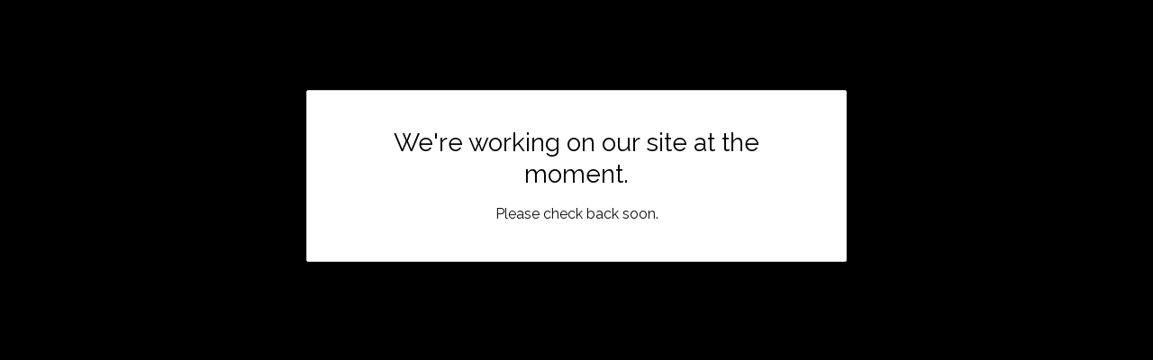

--- FILE ---
content_type: text/html; charset=utf-8
request_url: https://cosmicdracula.bigcartel.com/product/gorilla-monarch-sticker
body_size: 1824
content:
<!DOCTYPE html>
<html>
  <head>
    <title>Cosmic Dracula | Cosmic Dracula</title>
    <meta charset="utf-8">
    <meta name="viewport" content="width=device-width, initial-scale=1">
    <link href="/theme_stylesheets/196399803/1649782067/theme.css" media="screen" rel="stylesheet" type="text/css">
    <!-- Served from Big Cartel Storefront -->
<!-- Big Cartel generated meta tags -->
<meta name="generator" content="Big Cartel" />
<meta name="author" content="Cosmic Dracula" />
<meta name="description" content="Apparel, original art, vintage toys, custom stuff &amp; more" />
<meta name="referrer" content="strict-origin-when-cross-origin" />
<meta name="theme_name" content="Lunch Break" />
<meta name="theme_version" content="1.6.7" />
<meta property="og:type" content="website" />
<meta property="og:site_name" content="Cosmic Dracula" />
<meta property="og:title" content="Cosmic Dracula" />
<meta property="og:url" content="https://cosmicdracula.bigcartel.com/product/gorilla-monarch-sticker" />
<meta property="og:description" content="Apparel, original art, vintage toys, custom stuff &amp; more" />
<meta property="og:image" content="https://assets.bigcartel.com/account_images/4842690/filename.jpg?auto=format&amp;fit=max&amp;h=1200&amp;w=1200" />
<meta property="og:image:secure_url" content="https://assets.bigcartel.com/account_images/4842690/filename.jpg?auto=format&amp;fit=max&amp;h=1200&amp;w=1200" />
<meta name="twitter:card" content="summary_large_image" />
<meta name="twitter:title" content="Cosmic Dracula" />
<meta name="twitter:description" content="Apparel, original art, vintage toys, custom stuff &amp; more" />
<meta name="twitter:image" content="https://assets.bigcartel.com/account_images/4842690/filename.jpg?auto=format&amp;fit=max&amp;h=1200&amp;w=1200" />
<!-- end of generated meta tags -->

<!-- Big Cartel generated link tags -->
<link rel="preconnect" href="https://fonts.googleapis.com" />
<link rel="preconnect" href="https://fonts.gstatic.com" crossorigin="true" />
<link rel="stylesheet" href="//fonts.googleapis.com/css?family=Raleway:400,700&amp;display=swap" type="text/css" title="Google Fonts" />
<link rel="canonical" href="https://www.cosmicdracula.com/product/gorilla-monarch-sticker" />
<link rel="alternate" href="https://www.cosmicdracula.com/products.xml" type="application/rss+xml" title="Product Feed" />
<link rel="icon" href="/favicon.svg" type="image/svg+xml" />
<link rel="icon" href="/favicon.ico" type="image/x-icon" />
<link rel="apple-touch-icon" href="/apple-touch-icon.png" />
<!-- end of generated link tags -->

<!-- Big Cartel generated structured data -->
<script type="application/ld+json">
{"@context":"https://schema.org","@type":"BreadcrumbList","itemListElement":[{"@type":"ListItem","position":1,"name":"Home","item":"https://www.cosmicdracula.com/"}]}
</script>

<!-- end of generated structured data -->

<script>
  window.bigcartel = window.bigcartel || {};
  window.bigcartel = {
    ...window.bigcartel,
    ...{"account":{"id":4110820,"host":"www.cosmicdracula.com","bc_host":"cosmicdracula.bigcartel.com","currency":"USD","country":{"code":"CA","name":"Canada"}},"theme":{"name":"Lunch Break","version":"1.6.7","colors":{"primary_text_color":"#111111","link_text_color":"#111111","link_hover_color":null,"background_color":"#ffffff","button_background_color":"#ff0062","button_text_color":"#FFFFFF","button_hover_background_color":"#ff0062"}},"checkout":{"payments_enabled":false},"page":{"type":"maintenance"}}
  }
</script>
<script type="text/javascript">
  var _bcaq = _bcaq || [];
  _bcaq.push(['_setUrl','stats1.bigcartel.com']);_bcaq.push(['_trackVisit','4110820']);
  (function() {
    var bca = document.createElement('script'); bca.type = 'text/javascript'; bca.async = true;
    bca.src = '/stats.min.js';
    var s = document.getElementsByTagName('script')[0]; s.parentNode.insertBefore(bca, s);
  })();
</script>
<script src="/assets/currency-formatter-e6d2ec3fd19a4c813ec8b993b852eccecac4da727de1c7e1ecbf0a335278e93a.js"></script>
  </head>
  <body id="maintenance" class="standalone theme">
    <div class="message_holder">
      <h1>We're working on our site at the moment.</h1>
      <p>Please check back soon.</p>
    </div>
  <script type="text/javascript"
  src="//my.bigcartel.com/account_cookie.js?account_subdomain=cosmicdracula">
</script>

<script defer src="https://static.cloudflareinsights.com/beacon.min.js/vcd15cbe7772f49c399c6a5babf22c1241717689176015" integrity="sha512-ZpsOmlRQV6y907TI0dKBHq9Md29nnaEIPlkf84rnaERnq6zvWvPUqr2ft8M1aS28oN72PdrCzSjY4U6VaAw1EQ==" data-cf-beacon='{"rayId":"9be98ceceb1c3e6e","version":"2025.9.1","serverTiming":{"name":{"cfExtPri":true,"cfEdge":true,"cfOrigin":true,"cfL4":true,"cfSpeedBrain":true,"cfCacheStatus":true}},"token":"44d6648085c9451aa740849b0372227e","b":1}' crossorigin="anonymous"></script>
</body>
</html>